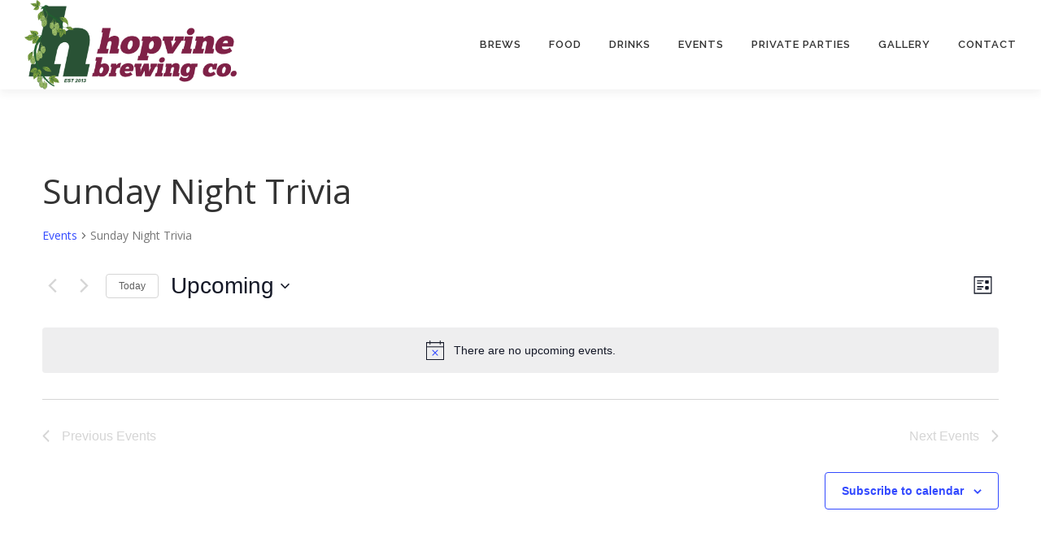

--- FILE ---
content_type: text/javascript
request_url: https://www.hopvinebrewingcompany.com/wp-content/plugins/onepress-plus/assets/js/onepress-plus.js?ver=2.3.10
body_size: 4595
content:

(function ($, window, undefined) {

    $.fn.objectFitPolyfill = function (options) {

        // If the browser does support object-fit, we don't need to continue
        if ('objectFit' in document.documentElement.style !== false) {
            return;
        }

        // Setup options
        var settings = $.extend({
            "fit": "cover",
            "fixContainer": false,
        }, options);

        return this.each(function () {

            var $image = $(this);
            var $container = $image.parent();

            var coverAndPosition = function () {
                // If necessary, make the parent container work with absolutely positioned elements
                if (settings.fixContainer) {
                    $container.css({
                        "position": "relative",
                        "overflow": "hidden",
                    });
                }

                // Mathematically figure out which side needs covering, and add CSS positioning & centering
                $image.css({
                    "position": "absolute",
                    "height": $container.outerHeight(),
                    "width": "auto"
                });

                if (
                    settings.fit === "cover" && $image.width() < $container.outerWidth() ||
                    settings.fit === "contain" && $image.width() > $container.outerWidth()
                ) {
                    $image.css({
                        "top": "50%",
                        "left": 0,
                        "height": "auto",
                        "width": $container.outerWidth(),
                        "marginLeft": 0,
                    }).css("marginTop", $image.height() / -2);
                } else {
                    $image.css({
                        "top": 0,
                        "left": "50%",
                        "marginTop": 0,
                    }).css("marginLeft", $image.width() / -2);
                }
            };

            // Init - wait for the image to be done loading first, otherwise dimensions will return 0
            $image.on("load", function () {
                coverAndPosition();
            });
            // IE will sometimes get cache-happy and not register onload.
            coverAndPosition();

            // Recalculate widths & heights on window resize
            $(window).resize(function () {
                coverAndPosition();
            });

        });

    };

})(jQuery, window);


jQuery(document).ready(function ($) {

    ///return false;

    var isMobile = {
        Android: function () {
            return navigator.userAgent.match(/Android/i);
        },
        BlackBerry: function () {
            return navigator.userAgent.match(/BlackBerry/i);
        },
        iOS: function () {
            return navigator.userAgent.match(/iPhone|iPad|iPod/i);
        },
        Opera: function () {
            return navigator.userAgent.match(/Opera Mini/i);
        },
        Windows: function () {
            return navigator.userAgent.match(/IEMobile/i);
        },
        any: function () {
            return (isMobile.Android() || isMobile.BlackBerry() || isMobile.iOS() || isMobile.Opera() || isMobile.Windows());
        }
    };
    var is_mobile = isMobile.any();


    var renderVideoTag = function ($s) {
        var video_mp4 = $s.attr('data-mp4') || '',
            video_webm = $s.attr('data-webm') || '',
            video_ogv = $s.attr('data-ogv') || '';

        if (video_mp4 || video_webm || video_ogv) {
            var $v = $('<video autoplay loop muted playsinline id="hero-video-player" class="fill-width">');
            $s.prepend($v);
            var obj = document.getElementById('hero-video-player');
            obj.addEventListener('loadeddata', function () {
                if (obj.readyState >= 1) {
                    $s.find('.hero-slideshow-wrapper').addClass('loaded');
                    $s.find('.slider-spinner').remove();
                }
            });
            $v.html(OnePress_Plus.browser_warning);
            if (video_mp4) {
                $v.append($(' <source type="video/mp4"/>').attr('src', video_mp4));
            }
            if (video_webm) {
                $v.append($(' <source type="video/webm"/>').attr('src', video_webm));
            }
            if (video_ogv) {
                $v.append($(' <source type="video/ogv"/>').attr('src', video_ogv));
            }

            $v.objectFitPolyfill();
        }
    }

    /**
     * Section video
     */
    $('.video-section').each(function () {

        var $s = $(this);
        var fallback = $s.attr('data-fallback') || 'true';
        var bg = $s.attr('data-bg') || '';
        if (is_mobile && bg !== '') {
            if ('false' === fallback) {
                renderVideoTag($s);
            } else {
                if (bg) {
                    $('.fill-width', $s).remove();
                    $s.addClass('video-bg');
                    $s.css('backgroundImage', "url('" + bg + "')");
                    $s.find('.hero-slideshow-wrapper').addClass('loaded');
                    $s.find('.slider-spinner').remove();
                }
            }
        } else {
            renderVideoTag($s);
        }

    });




    function pauseAllVideos() {
        if (!is_mobile) {
            $('.section-projects iframe').each(function () {
                this.src = this.src; //causes a reload so it stops playing, music, video, etc.
            });
        }
    }




    /**
     * Projects section
     */
    $('.project-wrapper').each(function () {
        var wrapper = $(this);
        var wrapperWidth = wrapper.width();


        var calcItemIndex = function (numcol, currentIndex) {
            if (numcol <= 1) {
                return currentIndex;
            }
            var c = 0;
            var nextIndex = 0;
            $('.project-item', wrapper).each(function (i) {
                if (c == numcol - 1) {
                    if (nextIndex <= 0) {
                        if (i >= currentIndex) {
                            nextIndex = currentIndex + (i - currentIndex);
                        }
                    }
                    c = 0;
                } else {
                    c++;
                }
            });
            return nextIndex ? nextIndex : currentIndex;
        };
        var closeAllProjects = function (not_id) {
            if (!is_mobile) {
                $('> .project-detail', wrapper).each(function () {
                    var details = $(this);
                    var id = details.data('id');
                    if (typeof not_id === "undefined" || id != not_id) {
                        var pr = $('.project-item[data-id="' + id + '"]');
                        details.removeClass('active opening');
                        pr.removeClass('active');
                        pr.append(details);
                    }
                });
            }
        };

        $(window).resize(function () {
            wrapperWidth = wrapper.width();

            var fullscreenElement = document.fullscreenElement || document.mozFullScreenElement || document.webkitFullscreenElement || document.msFullscreenElement;
            if ('undefined' !== typeof fullscreenElement && $(fullscreenElement).is('iframe[src*="player.vimeo.com"], iframe[src*="youtube.com"], iframe[src*="youtube-nocookie.com"], iframe[src*="dailymotion.com"], iframe[src*="kickstarter.com"][src*="video.html"], object, embed, video.wp-video-shortcode')) {
                //Full screen mode by video.
            } else {
                closeAllProjects();
            }

        });

        var l = $('.project-item.is-ajax', wrapper).length;
        var adminBarHeight = 0;
        if ($('#wpadminbar').length > 0) {
            adminBarHeight = $('#wpadminbar').height();
        }

        $('.project-item.is-ajax', wrapper).each(function (projectIndex) {
            var project = $(this);
            project.data('index', projectIndex);

            project.on('click', function (e) {
                e.preventDefault();

                if (project.hasClass('opening')) {
                    return false;
                }

                project.addClass('opening');

                var numcol = Math.round(wrapperWidth / project.width());
                var insertAfterIndex;
                if (numcol > l) {
                    insertAfterIndex = l - 1;
                } else {
                    insertAfterIndex = calcItemIndex(numcol, projectIndex);
                }

                var insertAfter = $('.project-item', wrapper).eq(insertAfterIndex);
                if (insertAfter.length <= 0) {
                    insertAfter = project.next();
                }

                var projectDetails = null;
                pauseAllVideos();
                var post_id = project.data('id') || '';

                closeAllProjects(post_id);
                if (project.hasClass('active')) {
                    project.removeClass('active').css('height', 'auto');
                    project.removeClass('loading').find('.project-thumb').find('.spinner').remove();
                } else {
                    project.addClass('loading').find('.project-thumb').append('<div class="spinner">');
                    if ($('.project-expander', project).length > 0) {
                        project.addClass('active');
                        project.removeClass('loading').find('.spinner').remove();
                        projectDetails = $('#project-details-id-' + post_id);
                        projectDetails.insertAfter(insertAfter);
                        setTimeout(function () {
                            projectDetails.addClass('active');
                            project.removeClass('opening');
                        }, 50);

                    } else {
                        if (post_id) {
                            $.ajax({
                                url: OnePress_Plus.ajax_url,
                                data: { action: 'onepress_plus_ajax', onepress_ajax_action: 'load_portfolio_details', post_id: post_id },
                                dataType: 'json',
                                type: 'post',
                                success: function (data) {
                                    if (data.success) {
                                        // Close all open projects before
                                        closeAllProjects(post_id);
                                        var c = $(data.data);
                                        project.append(c);
                                        project.imagesLoaded(function () {
                                            // Gather all videos
                                            project.addClass('active');
                                            project.removeClass('loading').find('.spinner').remove();
                                            var $all_videos = c.find('iframe[src*="player.vimeo.com"], iframe[src*="youtube.com"], iframe[src*="youtube-nocookie.com"], iframe[src*="dailymotion.com"], iframe[src*="kickstarter.com"][src*="video.html"], object, embed, video.wp-video-shortcode');
                                            $all_videos.each(function () {
                                                var $video = $(this);
                                                $video.wrap('<div class="video-rp"/>');
                                            });

                                            projectDetails = $('#project-details-id-' + post_id);
                                            projectDetails.insertAfter(insertAfter);
                                            setTimeout(function () {
                                                projectDetails.addClass('active');
                                                project.removeClass('opening');
                                            }, 50);

                                        });

                                    }
                                }

                            });
                        }
                    }
                }
                $('html, body').animate({
                    scrollTop: project.offset().top - $('#masthead').outerHeight() - adminBarHeight - 30
                }, 600);
            });


        });


        $('body').on('click', '.project-detail .project-trigger-close', function (e) {
            e.preventDefault();
            var details = $(this).closest('.project-detail');
            var id = details.data('id');
            var project = $('.project-item[data-id="' + id + '"]');
            details.removeClass('active');
            project.removeClass('active');
            pauseAllVideos();
            $('html, body').animate({
                scrollTop: project.offset().top - $('#masthead').outerHeight() - adminBarHeight - 30
            }, 600, function () {
                // $( window ).resize();
                project.append(project);
                project.removeClass('opening');
            });

        });

    });

    /**
     * Section map
     *
     */
    $('.onepress-map').each(function () {
        var mapArea = $(this)[0];

        var data = $(this).data('map');
        if (!data) {
            return;
        }
        var settings = $.extend({}, {
            'lat': false,
            'long': false,
            'zoom': 10,
            'maker': '',
            'maker_w': '',
            'maker_h': '',
            'color': '',
            'html': '',
            'address': '',
            'items_address': {},
            'scrollwheel': false,
            'map_info_default_open': false,
        }, data);

        var center = {};
        var html = '';
        var centerIcon = null;
        var infowindow = null;

        if (settings.lat && settings.long) {
            center.lat = settings.lat;
            center.lng = settings.long;
        }

        var mapOptions = {
            zoom: settings.zoom || 12,
            center: center,
            controls: {
                panControl: true,
                zoomControl: true,
                mapTypeControl: true,
                scaleControl: true,
                streetViewControl: true,
                overviewMapControl: true
            },
            scrollwheel: settings.scrollwheel,
            maptype: 'ROADMAP',
        };


        var map = new google.maps.Map(mapArea, mapOptions);

        var in_customizer = false;
        if (typeof wp !== 'undefined') {
            in_customizer = typeof wp.customize !== 'undefined' ? true : false;
        }
        if (in_customizer) {
            var onepress_style_tag = $('#onepress-style-inline-css');
            if (onepress_style_tag.length > 0) {
                var css_code = onepress_style_tag.html();
                onepress_style_tag.replaceWith('<style class="replaced-style">' + css_code + '</style>');
            }
        }

        if (settings.color != '') {
            var styles = [
                {
                    stylers: [
                        { hue: settings.color },
                        // {saturation: -20}
                    ]
                }, {
                    featureType: "road",
                    elementType: "geometry",
                    stylers: [
                        { lightness: 40 },
                        { visibility: "simplified" }
                    ]

                }
            ];

            map.set('styles', styles);
        }


        if (settings.maker) {

            var iconsize = [64, 64], iconanchor = [32, 64];
            if (settings.maker_w && settings.maker_h) {
                iconsize = [settings.maker_w, settings.maker_h];
                iconanchor = [settings.maker_w / 2, settings.maker_h];
            }

            centerIcon = {
                url: settings.maker,
                size: new google.maps.Size(iconsize[0], iconsize[1]),
                anchor: new google.maps.Point(iconanchor[0], iconanchor[1])
            };

        }

        if (settings.address) {
            html += '<div class="map-address">' + settings.address + '</div>';
        }

        if (settings.html) {
            html += '<div class="map-extra-info">' + settings.html + '<div>';
        }

        if (html) {
            infowindow = new google.maps.InfoWindow({
                content: '<div class="gmap_marker">' + html + '</div>'
            });

            var marker = new google.maps.Marker({
                position: center,
                map: map,
                title: null,
                icon: centerIcon
            });
        }


        if (settings.map_info_default_open) {
            infowindow.open(map, marker);
        }
        marker.addListener('click', function () {
            infowindow.open(map, marker);
        });

        // List address

        if (settings.items_address && settings.items_address.length) {

            $.each(settings.items_address, function (index, address) {
                var _html = '';
                if (address.address) {
                    _html += '<div class="map-address ">' + address.address + '</div>';
                }

                if (address.desc) {
                    _html += '<div class="map-extra-info">' + address.desc + '<div>';
                }

                var pos = {};
                pos.lat = address.lat;
                pos.lng = address.long;
                var icon;

                if (address.maker) {

                    var _iconsize = [64, 64], _iconanchor = [32, 64];
                    if (address.h && address.w) {
                        _iconsize = [address.w, address.h];
                        _iconanchor = [address.w / 2, address.h];
                    }

                    icon = {
                        url: address.maker,
                        size: new google.maps.Size(_iconsize[0], _iconsize[1]),
                        anchor: new google.maps.Point(_iconanchor[0], _iconanchor[1])
                    };
                } else if (centerIcon) {
                    icon = centerIcon;
                } else {
                    icon = null;
                }

                var _marker = new google.maps.Marker({
                    position: pos,
                    map: map,
                    title: null,
                    icon: icon
                });

                var _infowindow = new google.maps.InfoWindow({
                    content: '<div class="gmap_marker">' + _html + '</div>'
                });

                _marker.addListener('click', function () {
                    _infowindow.open(map, _marker);
                });

            });
        }

    });


    $(".opp-carousel").each(function () {

        var wrap = $(this);
        let settings = wrap.data('settings') || {};
        settings = Object.assign({}, {
            nav: true,
            dots: true,
            devices: {
                desktop: 3,
                tablet: 3,
                mobile: 1,
            }
        }, settings);

        // console.log('settings', settings);
        const icons = [
            `<svg xmlns="http://www.w3.org/2000/svg" class="icon icon-tabler icon-tabler-chevron-left" width="24" height="24" viewBox="0 0 24 24" stroke-width="2" stroke="currentColor" fill="none" stroke-linecap="round" stroke-linejoin="round">
            <path stroke="none" d="M0 0h24v24H0z" fill="none"></path>
            <polyline points="15 6 9 12 15 18"></polyline>
         </svg>`,
            `<svg xmlns="http://www.w3.org/2000/svg" class="icon icon-tabler icon-tabler-chevron-right" width="24" height="24" viewBox="0 0 24 24" stroke-width="2" stroke="currentColor" fill="none" stroke-linecap="round" stroke-linejoin="round">
         <path stroke="none" d="M0 0h24v24H0z" fill="none"></path>
         <polyline points="9 6 15 12 9 18"></polyline>
      </svg>`
        ]

        wrap.owlCarousel({
            nav: settings.nav,
            dots: settings.dots,
            autoheight: false,
            navText: icons,
            responsiveBaseElement: document.body,
            responsiveRefreshRate: 200,
            responsive: {
                0: {
                    items: settings.devices.mobile,
                },
                768: {
                    items: settings.devices.tablet,
                },
                1100: {
                    items: settings.devices.desktop,
                    loop: false
                }
            }
        });

    });




}); // End document ready.
